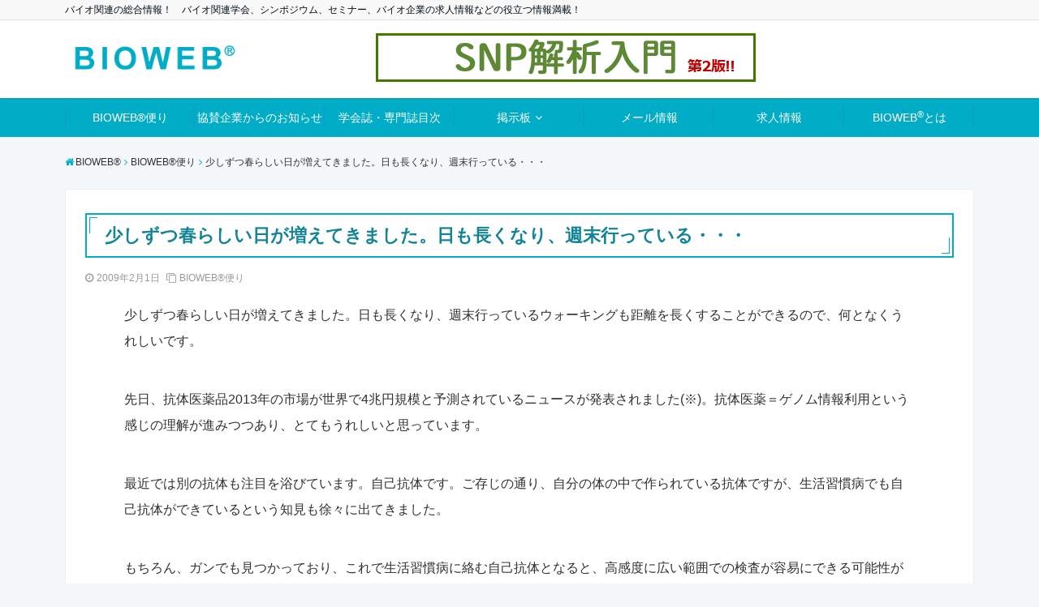

--- FILE ---
content_type: text/html; charset=UTF-8
request_url: https://www.bioweb.ne.jp/btidingback/8196.html
body_size: 48868
content:
<!DOCTYPE html>
<html lang="ja" dir="ltr">
<head prefix="og: http://ogp.me/ns# fb: http://ogp.me/ns/fb# website: http://ogp.me/ns/website#">
<meta charset="UTF-8">
<meta name="keywords" content="BIOWEB®便り" >
<meta name="description" content="少しずつ春らしい日が増えてきました。日も長くなり、週末行っているウォーキングも距離を長くすることができるので、何となくうれしいです。先日、抗体医薬品2013年の市場が世界で4兆円規模と予測されているニュースが発表されました(※)。抗体医">
<meta name="viewport" content="width=device-width,initial-scale=1.0">
<!--twitter card-->
<meta name="twitter:card" content="summary">
<meta name="twitter:site" content="@bioweb_japan">
<meta name="twitter:title" content="少しずつ春らしい日が増えてきました。日も長くなり、週末行っている・・・">
<meta name="twitter:description" content="少しずつ春らしい日が増えてきました。日も長くなり、週末行っているウォーキングも距離を長くすることができるので、何となくうれしいです。先日、抗体医薬品2013年の市場が世界で4兆円規模と予測されているニュースが発表されました(※)。抗体医" />
<meta name="twitter:image" content="https://www.bioweb.ne.jp/wp-content/uploads/2022/05/favicon.png">
<!--end twitter card-->
<title>少しずつ春らしい日が増えてきました。日も長くなり、週末行っている・・・ &#8211; BIOWEB®</title>
<meta name='robots' content='max-image-preview:large' />
<link rel='dns-prefetch' href='//www.google.com' />
<link rel='dns-prefetch' href='//ajax.googleapis.com' />
<link rel='dns-prefetch' href='//maxcdn.bootstrapcdn.com' />
<link rel="alternate" type="application/rss+xml" title="BIOWEB® &raquo; フィード" href="https://www.bioweb.ne.jp/feed" />
<link rel="alternate" type="application/rss+xml" title="BIOWEB® &raquo; コメントフィード" href="https://www.bioweb.ne.jp/comments/feed" />
<link rel="alternate" title="oEmbed (JSON)" type="application/json+oembed" href="https://www.bioweb.ne.jp/wp-json/oembed/1.0/embed?url=https%3A%2F%2Fwww.bioweb.ne.jp%2Fbtidingback%2F8196.html" />
<link rel="alternate" title="oEmbed (XML)" type="text/xml+oembed" href="https://www.bioweb.ne.jp/wp-json/oembed/1.0/embed?url=https%3A%2F%2Fwww.bioweb.ne.jp%2Fbtidingback%2F8196.html&#038;format=xml" />
<style id='wp-img-auto-sizes-contain-inline-css'>
img:is([sizes=auto i],[sizes^="auto," i]){contain-intrinsic-size:3000px 1500px}
/*# sourceURL=wp-img-auto-sizes-contain-inline-css */
</style>
<style id='wp-block-library-inline-css'>
:root{--wp-block-synced-color:#7a00df;--wp-block-synced-color--rgb:122,0,223;--wp-bound-block-color:var(--wp-block-synced-color);--wp-editor-canvas-background:#ddd;--wp-admin-theme-color:#007cba;--wp-admin-theme-color--rgb:0,124,186;--wp-admin-theme-color-darker-10:#006ba1;--wp-admin-theme-color-darker-10--rgb:0,107,160.5;--wp-admin-theme-color-darker-20:#005a87;--wp-admin-theme-color-darker-20--rgb:0,90,135;--wp-admin-border-width-focus:2px}@media (min-resolution:192dpi){:root{--wp-admin-border-width-focus:1.5px}}.wp-element-button{cursor:pointer}:root .has-very-light-gray-background-color{background-color:#eee}:root .has-very-dark-gray-background-color{background-color:#313131}:root .has-very-light-gray-color{color:#eee}:root .has-very-dark-gray-color{color:#313131}:root .has-vivid-green-cyan-to-vivid-cyan-blue-gradient-background{background:linear-gradient(135deg,#00d084,#0693e3)}:root .has-purple-crush-gradient-background{background:linear-gradient(135deg,#34e2e4,#4721fb 50%,#ab1dfe)}:root .has-hazy-dawn-gradient-background{background:linear-gradient(135deg,#faaca8,#dad0ec)}:root .has-subdued-olive-gradient-background{background:linear-gradient(135deg,#fafae1,#67a671)}:root .has-atomic-cream-gradient-background{background:linear-gradient(135deg,#fdd79a,#004a59)}:root .has-nightshade-gradient-background{background:linear-gradient(135deg,#330968,#31cdcf)}:root .has-midnight-gradient-background{background:linear-gradient(135deg,#020381,#2874fc)}:root{--wp--preset--font-size--normal:16px;--wp--preset--font-size--huge:42px}.has-regular-font-size{font-size:1em}.has-larger-font-size{font-size:2.625em}.has-normal-font-size{font-size:var(--wp--preset--font-size--normal)}.has-huge-font-size{font-size:var(--wp--preset--font-size--huge)}.has-text-align-center{text-align:center}.has-text-align-left{text-align:left}.has-text-align-right{text-align:right}.has-fit-text{white-space:nowrap!important}#end-resizable-editor-section{display:none}.aligncenter{clear:both}.items-justified-left{justify-content:flex-start}.items-justified-center{justify-content:center}.items-justified-right{justify-content:flex-end}.items-justified-space-between{justify-content:space-between}.screen-reader-text{border:0;clip-path:inset(50%);height:1px;margin:-1px;overflow:hidden;padding:0;position:absolute;width:1px;word-wrap:normal!important}.screen-reader-text:focus{background-color:#ddd;clip-path:none;color:#444;display:block;font-size:1em;height:auto;left:5px;line-height:normal;padding:15px 23px 14px;text-decoration:none;top:5px;width:auto;z-index:100000}html :where(.has-border-color){border-style:solid}html :where([style*=border-top-color]){border-top-style:solid}html :where([style*=border-right-color]){border-right-style:solid}html :where([style*=border-bottom-color]){border-bottom-style:solid}html :where([style*=border-left-color]){border-left-style:solid}html :where([style*=border-width]){border-style:solid}html :where([style*=border-top-width]){border-top-style:solid}html :where([style*=border-right-width]){border-right-style:solid}html :where([style*=border-bottom-width]){border-bottom-style:solid}html :where([style*=border-left-width]){border-left-style:solid}html :where(img[class*=wp-image-]){height:auto;max-width:100%}:where(figure){margin:0 0 1em}html :where(.is-position-sticky){--wp-admin--admin-bar--position-offset:var(--wp-admin--admin-bar--height,0px)}@media screen and (max-width:600px){html :where(.is-position-sticky){--wp-admin--admin-bar--position-offset:0px}}

/*# sourceURL=wp-block-library-inline-css */
</style><style id='global-styles-inline-css'>
:root{--wp--preset--aspect-ratio--square: 1;--wp--preset--aspect-ratio--4-3: 4/3;--wp--preset--aspect-ratio--3-4: 3/4;--wp--preset--aspect-ratio--3-2: 3/2;--wp--preset--aspect-ratio--2-3: 2/3;--wp--preset--aspect-ratio--16-9: 16/9;--wp--preset--aspect-ratio--9-16: 9/16;--wp--preset--color--black: #000000;--wp--preset--color--cyan-bluish-gray: #abb8c3;--wp--preset--color--white: #ffffff;--wp--preset--color--pale-pink: #f78da7;--wp--preset--color--vivid-red: #cf2e2e;--wp--preset--color--luminous-vivid-orange: #ff6900;--wp--preset--color--luminous-vivid-amber: #fcb900;--wp--preset--color--light-green-cyan: #7bdcb5;--wp--preset--color--vivid-green-cyan: #00d084;--wp--preset--color--pale-cyan-blue: #8ed1fc;--wp--preset--color--vivid-cyan-blue: #0693e3;--wp--preset--color--vivid-purple: #9b51e0;--wp--preset--gradient--vivid-cyan-blue-to-vivid-purple: linear-gradient(135deg,rgb(6,147,227) 0%,rgb(155,81,224) 100%);--wp--preset--gradient--light-green-cyan-to-vivid-green-cyan: linear-gradient(135deg,rgb(122,220,180) 0%,rgb(0,208,130) 100%);--wp--preset--gradient--luminous-vivid-amber-to-luminous-vivid-orange: linear-gradient(135deg,rgb(252,185,0) 0%,rgb(255,105,0) 100%);--wp--preset--gradient--luminous-vivid-orange-to-vivid-red: linear-gradient(135deg,rgb(255,105,0) 0%,rgb(207,46,46) 100%);--wp--preset--gradient--very-light-gray-to-cyan-bluish-gray: linear-gradient(135deg,rgb(238,238,238) 0%,rgb(169,184,195) 100%);--wp--preset--gradient--cool-to-warm-spectrum: linear-gradient(135deg,rgb(74,234,220) 0%,rgb(151,120,209) 20%,rgb(207,42,186) 40%,rgb(238,44,130) 60%,rgb(251,105,98) 80%,rgb(254,248,76) 100%);--wp--preset--gradient--blush-light-purple: linear-gradient(135deg,rgb(255,206,236) 0%,rgb(152,150,240) 100%);--wp--preset--gradient--blush-bordeaux: linear-gradient(135deg,rgb(254,205,165) 0%,rgb(254,45,45) 50%,rgb(107,0,62) 100%);--wp--preset--gradient--luminous-dusk: linear-gradient(135deg,rgb(255,203,112) 0%,rgb(199,81,192) 50%,rgb(65,88,208) 100%);--wp--preset--gradient--pale-ocean: linear-gradient(135deg,rgb(255,245,203) 0%,rgb(182,227,212) 50%,rgb(51,167,181) 100%);--wp--preset--gradient--electric-grass: linear-gradient(135deg,rgb(202,248,128) 0%,rgb(113,206,126) 100%);--wp--preset--gradient--midnight: linear-gradient(135deg,rgb(2,3,129) 0%,rgb(40,116,252) 100%);--wp--preset--font-size--small: 13px;--wp--preset--font-size--medium: 20px;--wp--preset--font-size--large: 36px;--wp--preset--font-size--x-large: 42px;--wp--preset--spacing--20: 0.44rem;--wp--preset--spacing--30: 0.67rem;--wp--preset--spacing--40: 1rem;--wp--preset--spacing--50: 1.5rem;--wp--preset--spacing--60: 2.25rem;--wp--preset--spacing--70: 3.38rem;--wp--preset--spacing--80: 5.06rem;--wp--preset--shadow--natural: 6px 6px 9px rgba(0, 0, 0, 0.2);--wp--preset--shadow--deep: 12px 12px 50px rgba(0, 0, 0, 0.4);--wp--preset--shadow--sharp: 6px 6px 0px rgba(0, 0, 0, 0.2);--wp--preset--shadow--outlined: 6px 6px 0px -3px rgb(255, 255, 255), 6px 6px rgb(0, 0, 0);--wp--preset--shadow--crisp: 6px 6px 0px rgb(0, 0, 0);}:where(.is-layout-flex){gap: 0.5em;}:where(.is-layout-grid){gap: 0.5em;}body .is-layout-flex{display: flex;}.is-layout-flex{flex-wrap: wrap;align-items: center;}.is-layout-flex > :is(*, div){margin: 0;}body .is-layout-grid{display: grid;}.is-layout-grid > :is(*, div){margin: 0;}:where(.wp-block-columns.is-layout-flex){gap: 2em;}:where(.wp-block-columns.is-layout-grid){gap: 2em;}:where(.wp-block-post-template.is-layout-flex){gap: 1.25em;}:where(.wp-block-post-template.is-layout-grid){gap: 1.25em;}.has-black-color{color: var(--wp--preset--color--black) !important;}.has-cyan-bluish-gray-color{color: var(--wp--preset--color--cyan-bluish-gray) !important;}.has-white-color{color: var(--wp--preset--color--white) !important;}.has-pale-pink-color{color: var(--wp--preset--color--pale-pink) !important;}.has-vivid-red-color{color: var(--wp--preset--color--vivid-red) !important;}.has-luminous-vivid-orange-color{color: var(--wp--preset--color--luminous-vivid-orange) !important;}.has-luminous-vivid-amber-color{color: var(--wp--preset--color--luminous-vivid-amber) !important;}.has-light-green-cyan-color{color: var(--wp--preset--color--light-green-cyan) !important;}.has-vivid-green-cyan-color{color: var(--wp--preset--color--vivid-green-cyan) !important;}.has-pale-cyan-blue-color{color: var(--wp--preset--color--pale-cyan-blue) !important;}.has-vivid-cyan-blue-color{color: var(--wp--preset--color--vivid-cyan-blue) !important;}.has-vivid-purple-color{color: var(--wp--preset--color--vivid-purple) !important;}.has-black-background-color{background-color: var(--wp--preset--color--black) !important;}.has-cyan-bluish-gray-background-color{background-color: var(--wp--preset--color--cyan-bluish-gray) !important;}.has-white-background-color{background-color: var(--wp--preset--color--white) !important;}.has-pale-pink-background-color{background-color: var(--wp--preset--color--pale-pink) !important;}.has-vivid-red-background-color{background-color: var(--wp--preset--color--vivid-red) !important;}.has-luminous-vivid-orange-background-color{background-color: var(--wp--preset--color--luminous-vivid-orange) !important;}.has-luminous-vivid-amber-background-color{background-color: var(--wp--preset--color--luminous-vivid-amber) !important;}.has-light-green-cyan-background-color{background-color: var(--wp--preset--color--light-green-cyan) !important;}.has-vivid-green-cyan-background-color{background-color: var(--wp--preset--color--vivid-green-cyan) !important;}.has-pale-cyan-blue-background-color{background-color: var(--wp--preset--color--pale-cyan-blue) !important;}.has-vivid-cyan-blue-background-color{background-color: var(--wp--preset--color--vivid-cyan-blue) !important;}.has-vivid-purple-background-color{background-color: var(--wp--preset--color--vivid-purple) !important;}.has-black-border-color{border-color: var(--wp--preset--color--black) !important;}.has-cyan-bluish-gray-border-color{border-color: var(--wp--preset--color--cyan-bluish-gray) !important;}.has-white-border-color{border-color: var(--wp--preset--color--white) !important;}.has-pale-pink-border-color{border-color: var(--wp--preset--color--pale-pink) !important;}.has-vivid-red-border-color{border-color: var(--wp--preset--color--vivid-red) !important;}.has-luminous-vivid-orange-border-color{border-color: var(--wp--preset--color--luminous-vivid-orange) !important;}.has-luminous-vivid-amber-border-color{border-color: var(--wp--preset--color--luminous-vivid-amber) !important;}.has-light-green-cyan-border-color{border-color: var(--wp--preset--color--light-green-cyan) !important;}.has-vivid-green-cyan-border-color{border-color: var(--wp--preset--color--vivid-green-cyan) !important;}.has-pale-cyan-blue-border-color{border-color: var(--wp--preset--color--pale-cyan-blue) !important;}.has-vivid-cyan-blue-border-color{border-color: var(--wp--preset--color--vivid-cyan-blue) !important;}.has-vivid-purple-border-color{border-color: var(--wp--preset--color--vivid-purple) !important;}.has-vivid-cyan-blue-to-vivid-purple-gradient-background{background: var(--wp--preset--gradient--vivid-cyan-blue-to-vivid-purple) !important;}.has-light-green-cyan-to-vivid-green-cyan-gradient-background{background: var(--wp--preset--gradient--light-green-cyan-to-vivid-green-cyan) !important;}.has-luminous-vivid-amber-to-luminous-vivid-orange-gradient-background{background: var(--wp--preset--gradient--luminous-vivid-amber-to-luminous-vivid-orange) !important;}.has-luminous-vivid-orange-to-vivid-red-gradient-background{background: var(--wp--preset--gradient--luminous-vivid-orange-to-vivid-red) !important;}.has-very-light-gray-to-cyan-bluish-gray-gradient-background{background: var(--wp--preset--gradient--very-light-gray-to-cyan-bluish-gray) !important;}.has-cool-to-warm-spectrum-gradient-background{background: var(--wp--preset--gradient--cool-to-warm-spectrum) !important;}.has-blush-light-purple-gradient-background{background: var(--wp--preset--gradient--blush-light-purple) !important;}.has-blush-bordeaux-gradient-background{background: var(--wp--preset--gradient--blush-bordeaux) !important;}.has-luminous-dusk-gradient-background{background: var(--wp--preset--gradient--luminous-dusk) !important;}.has-pale-ocean-gradient-background{background: var(--wp--preset--gradient--pale-ocean) !important;}.has-electric-grass-gradient-background{background: var(--wp--preset--gradient--electric-grass) !important;}.has-midnight-gradient-background{background: var(--wp--preset--gradient--midnight) !important;}.has-small-font-size{font-size: var(--wp--preset--font-size--small) !important;}.has-medium-font-size{font-size: var(--wp--preset--font-size--medium) !important;}.has-large-font-size{font-size: var(--wp--preset--font-size--large) !important;}.has-x-large-font-size{font-size: var(--wp--preset--font-size--x-large) !important;}
/*# sourceURL=global-styles-inline-css */
</style>

<style id='classic-theme-styles-inline-css'>
/*! This file is auto-generated */
.wp-block-button__link{color:#fff;background-color:#32373c;border-radius:9999px;box-shadow:none;text-decoration:none;padding:calc(.667em + 2px) calc(1.333em + 2px);font-size:1.125em}.wp-block-file__button{background:#32373c;color:#fff;text-decoration:none}
/*# sourceURL=/wp-includes/css/classic-themes.min.css */
</style>
<link rel='stylesheet' id='parent-style-css' href='https://www.bioweb.ne.jp/wp-content/themes/emanon-free/style.css?ver=6.9' media='all' />
<link rel='stylesheet' id='emanon-style-css' href='https://www.bioweb.ne.jp/wp-content/themes/emanon-free-child/style.css?ver=6.9' media='all' />
<link rel='stylesheet' id='animate-css' href='https://www.bioweb.ne.jp/wp-content/themes/emanon-free/lib/css/animate.min.css?ver=6.9' media='all' />
<link rel='stylesheet' id='font-awesome-css' href='https://maxcdn.bootstrapcdn.com/font-awesome/latest/css/font-awesome.min.css?ver=6.9' media='all' />
<script src="https://ajax.googleapis.com/ajax/libs/jquery/2.1.3/jquery.min.js?ver=6.9" id="jquery-js"></script>
<link rel="https://api.w.org/" href="https://www.bioweb.ne.jp/wp-json/" /><link rel="alternate" title="JSON" type="application/json" href="https://www.bioweb.ne.jp/wp-json/wp/v2/posts/8196" /><link rel="EditURI" type="application/rsd+xml" title="RSD" href="https://www.bioweb.ne.jp/xmlrpc.php?rsd" />
<link rel="canonical" href="https://www.bioweb.ne.jp/btidingback/8196.html" />
<link rel='shortlink' href='https://www.bioweb.ne.jp/?p=8196' />
        <style>

        </style>
        <style>
/*---main color--*/
#gnav,.global-nav li ul li,.mb-scroll-nav{background-color:#00acc6;}
.fa,.required{color:#00acc6;}
#wp-calendar a{color:#00acc6;font-weight: bold;}
.cat-name, .sticky .cat-name{background-color:#00acc6;}
.pagination a:hover,.pagination .current{background-color:#00acc6;border:solid 1px #00acc6;}
.side-widget-title span,.entry-header span,.archive-title h1 > span{border-bottom:solid 1px #00acc6;}
.wpp-list li:before{background-color:#00acc6;}
/*--link color--*/
#gnav .global-nav .current-menu-item > a,#gnav .global-nav .current-menu-item > a .fa,#modal-global-nav-container .current-menu-item a,#modal-global-nav-container .sub-menu .current-menu-item a,.side-widget .current-menu-item a,.mb-scroll-nav-inner .current-menu-item a,.entry-title a:active,.pagination a,.post-nav .fa{color:#3967f8;}
.global-nav-default > li:first-child:before, .global-nav-default > li:after{background-color:#3967f8;}
.modal-menu .modal-gloval-icon-bar{background-color:#3967f8;}
.article-body a{color:#3967f8;}
.next-page span{background-color:#79fcef;color:#fff;}
.next-page a span {background-color:#fff;color:#3967f8;}
.comment-page-link .page-numbers{background-color:#fff;color:#3967f8;}
.comment-page-link .current{background-color:#79fcef;color:#fff;}
.side-widget li a:after{color:#3967f8;}
/*--link hover--*/
a:hover, .header-site-name a:hover, .global-nav a:hover, .side-widget a:hover, .side-widget li a:hover:before, .header-follow-btn a:hover .fa, #wp-calendar a:hover, .entry-title a:hover, .footer-follow-btn a:hover .fa{color:#79fcef;}
.scroll-nav-inner li:after{background-color:#79fcef;}
.featured-title h2:hover{color:#79fcef;}
.next-page a span:hover{background-color:#79fcef;color:#fff;}
.comment-page-link .page-numbers:hover{background-color:#79fcef;color:#fff;}
.tagcloud a:hover{border:solid 1px #79fcef;color:#79fcef;}
blockquote a:hover, .box-default a:hover, .box-info a:hover{color:#79fcef;}
#modal-global-nav-container .global-nav-default li a:hover{color:#79fcef;}
.side-widget li a:hover:after{color:#79fcef;}
.widget-contact a:hover .fa{color:#79fcef;}
#sidebar-cta {border:solid 4px #79fcef;}
/*--btn color--*/
.btn-more{background-color:#305097;border:solid 1px #305097;}
.btn a{background-color:#305097;color:#fff;}
.btn a:hover{color:#fff;}
.btn-border{display:block;padding:8px 16px;border:solid 1px #305097;}
.btn-border .fa{color:#305097;}
input[type=submit]{background-color:#305097;color:#fff;}
blockquote a, .box-default a, .box-info a{color:#305097;}
/*--header-*/
.header,.header-logo,.header-widget{height:96px;}
.header, .header-col-line #gnav{background-color:#fff;}
.header-site-name{line-height:96px;}
.header-site-name a{color:#000c15;}
.header-col-line {height:80px;}
.header-col-line .header-site-name{line-height: 80px;}
/*--h2-*/
.article-body h2:not(.is-style-none):not([class*="wp-block-"]){border-left:solid 4px #00acc6;}
/*--h3-*/
.article-body h3:not(.is-style-none):not([class*="wp-block-"]):not(.block-pr-box-heading):not(.block-cta-heading):not(.block-pricing-table-heading):not(.block-member-name):not(.showcase-box-heading){border-bottom:solid 2px #00acc6;}
/* gutenberg File */
.wp-block-file .wp-block-file__button{display:inline-block;padding:8px 32px!important;border-radius:4px!important;line-height:1.5!important;border-bottom:solid 3px rgba(0,0,0,0.2)!important;background-color:#9b8d77!important;color:#fff!important;font-size:16px!important}
/* gutenberg button */
.wp-block-button a{text-decoration:none;}
/* gutenberg Media & Text */
.wp-block-media-text p{	line-height:1;margin-bottom:16px;}
/* gutenberg pullquote */
.wp-block-pullquote blockquote{margin:0!important;border:none!important;quotes:none!important;background-color:inherit!important;}
.wp-block-pullquote{border-top:3px solid #e2e5e8;border-bottom:3px solid #e2e5e8;color:#303030;}
.top-bar{background-color:#f8f8f8;}
.top-bar h1,.top-bar p{color:#000c15;}
.header-logo img, .modal-header-logo img{max-height:40px;width:auto;}
@media screen and ( min-width: 768px ) {
.header-logo img{max-height:50px;width:auto;}
}
.global-nav-line li a {color:#000c15;}
.scroll-nav .header-logo img{max-height:40px;}
/*--modal menu--*/
.modal-gloval-btn{position:absolute;top:50%;right:8px;-webkit-transform:translateY(-50%);transform:translateY(-50%);z-index:999;}
.modal-menu .modal-gloval-icon{float:left;margin-bottom:6px;}
.modal-menu .slicknav_no-text{margin:0;}
.modal-menu .modal-gloval-icon-bar{display:block;width:32px;height:3px;border-radius:4px;-webkit-transition:all 0.2s;transition:all 0.2s;}
.modal-gloval-btn .modal-gloval-icon-bar + .modal-gloval-icon-bar{margin-top:6px;}
.modal-menu .modal-menutxt{display:block;text-align:center;font-size:12px;font-size:1.2rem;color:#000c15;}
/*--featured section--*/
.featured{position:relative;overflow:hidden;background-color:#e8edf8;}
.featured:before{position:absolute;content:"";top:0;right:0;bottom:0;left:0;background-image:url(https://bioweb.sakura.ne.jp/wp-content/uploads/2022/04/bioweb-header-img.jpg);background-position:center;background-size:cover;background-repeat:no-repeat;opacity:1;-webkit-filter:blur(4px);filter: blur(4px);-webkit-transform: translate(0);transform: translate(0);}
/*--slick slider for front page & LP--*/
.slick-slider{-moz-box-sizing:border-box;box-sizing:border-box;-webkit-user-select:none;-moz-user-select:none;-ms-user-select:none;user-select:none;-webkit-touch-callout:none;-khtml-user-select:none;-ms-touch-action:pan-y;touch-action:pan-y;-webkit-tap-highlight-color:rgba(0,0,0,0)}
.slick-list,.slick-slider{display:block;position:relative}
.slick-list{overflow:hidden;margin:0;padding:0}
.slick-list:focus{outline:0}
.slick-list.dragging{cursor:pointer;cursor:hand}
.slick-slider .slick-list,.slick-slider .slick-track{-webkit-transform:translate3d(0,0,0);-moz-transform:translate3d(0,0,0);-ms-transform:translate3d(0,0,0);-o-transform:translate3d(0,0,0);transform:translate3d(0,0,0)}
.slick-track{display:block;position:relative;top:0;left:0;margin:40px 0}
.slick-track:after,.slick-track:before{display:table;content:''}
.slick-track:after{clear:both}.slick-loading .slick-track{visibility:hidden}
.slick-slide{display:none;float:left;height:100%;min-height:1px}[dir='rtl']
.slick-slide{float:right}
.slick-slide.slick-loading img{display:none}
.slick-slide.dragging img{pointer-events:none}
.slick-initialized .slick-slide{display:block}
.slick-loading .slick-slide{visibility:hidden}
.slick-vertical .slick-slide{display:block;height:auto;border:solid 1px transparent}
.slick-arrow.slick-hidden{display:none}
.slick-next:before,.slick-prev:before{content:""}
.slick-next{display:block;position:absolute;top:50%;right:-11px;padding:0;width:16px;height:16px;border-color:#3967f8;border-style:solid;border-width:2px 2px 0 0;background-color:transparent;cursor:pointer;text-indent:-9999px;-webkit-transform:rotate(45deg);-moz-transform:rotate(45deg);-ms-transform:rotate(45deg);-o-transform:rotate(45deg);transform:rotate(45deg)}
.slick-prev{display:block;position:absolute;top:50%;left:-11px;padding:0;width:16px;height:16px;border-color:#3967f8;border-style:solid;border-width:2px 2px 0 0;background-color:transparent;cursor:pointer;text-indent:-9999px;-webkit-transform:rotate(-135deg);-moz-transform:rotate(-135deg);-ms-transform:rotate(-135deg);-o-transform:rotate(-135deg);transform:rotate(-135deg)}
@media screen and ( min-width: 768px ) {
.slick-next{right:-16px;}
.slick-prev{left:-16px;}
}
/*--read more--*/
.archive-header{padding:8px 16px 64px 16px;}
.read-more{position:absolute;right: 0;bottom:24px;left:0;text-align:center;}
.read-more .fa{margin:0 0 0 4px;}
.featured-date .read-more,.home .big-column .read-more,.archive .ar-big-column .read-more{position:absolute;right:0;bottom:32px;left:0;}
.home .big-column .btn-mid,.archive .ar-big-column .btn-mid{width: 80%;}
@media screen and ( min-width: 768px ) {
.archive-header {padding:8px 16px 72px 16px;}
.home .one-column .read-more,.archive .ar-one-column .read-more,.search .ar-one-column .read-more{position:absolute;right:16px;bottom:20px;left:auto;}
.blog .one-column .read-more,.archive .ar-one-column .read-more,.search .ar-one-column .read-more{position:absolute;right:16px;bottom:20px;left:auto;}
.home .big-column .btn-mid,.archive .ar-big-column .btn-mid,.search .ar-big-column .btn-mid{width:20%;}
.blog .big-column .btn-mid,.archive .ar-big-column .btn-mid,.search .ar-big-column .btn-mid{width:20%;}
.home .one-column .read-more .btn-border,.archive .ar-one-column .read-more .btn-border,.search .ar-one-column .read-more .btn-border{display:inline;}
.blog .one-column .read-more .btn-border,.archive .ar-one-column .read-more .btn-border,.search .ar-one-column .read-more .btn-border{display:inline;}
}
/*--remodal's necessary styles--*/
html.remodal-is-locked{overflow:hidden;-ms-touch-action:none;touch-action:none}
.remodal,[data-remodal-id]{display:none}
.remodal-overlay{position:fixed;z-index:9998;top:-5000px;right:-5000px;bottom:-5000px;left:-5000px;display:none}
.remodal-wrapper{position:fixed;z-index:9999;top:0;right:0;bottom:0;left:0;display:none;overflow:auto;text-align:center;-webkit-overflow-scrolling:touch}
.remodal-wrapper:after{display:inline-block;height:100%;margin-left:-0.05em;content:""}
.remodal-overlay,.remodal-wrapper{-webkit-backface-visibility:hidden;backface-visibility:hidden}
.remodal{position:relative;outline:0;-webkit-text-size-adjust:100%;-ms-text-size-adjust:100%;text-size-adjust:100%}
.remodal-is-initialized{display:inline-block}
/*--remodal's default mobile first theme--*/
.remodal-bg.remodal-is-opened,.remodal-bg.remodal-is-opening{-webkit-filter:blur(3px);filter:blur(3px)}.remodal-overlay{background:rgba(43,46,56,.9)}
.remodal-overlay.remodal-is-closing,.remodal-overlay.remodal-is-opening{-webkit-animation-duration:0.3s;animation-duration:0.3s;-webkit-animation-fill-mode:forwards;animation-fill-mode:forwards}
.remodal-overlay.remodal-is-opening{-webkit-animation-name:c;animation-name:c}
.remodal-overlay.remodal-is-closing{-webkit-animation-name:d;animation-name:d}
.remodal-wrapper{padding:16px}
.remodal{box-sizing:border-box;width:100%;-webkit-transform:translate3d(0,0,0);transform:translate3d(0,0,0);color:#2b2e38;background:#fff;}
.remodal.remodal-is-closing,.remodal.remodal-is-opening{-webkit-animation-duration:0.3s;animation-duration:0.3s;-webkit-animation-fill-mode:forwards;animation-fill-mode:forwards}
.remodal.remodal-is-opening{-webkit-animation-name:a;animation-name:a}
.remodal.remodal-is-closing{-webkit-animation-name:b;animation-name:b}
.remodal,.remodal-wrapper:after{vertical-align:middle}
.remodal-close{position:absolute;top:-32px;right:0;display:block;overflow:visible;width:32px;height:32px;margin:0;padding:0;cursor:pointer;-webkit-transition:color 0.2s;transition:color 0.2s;text-decoration:none;color:#fff;border:0;outline:0;background:;}
.modal-global-nav-close{position:absolute;top:0;right:0;display:block;overflow:visible;width:32px;height:32px;margin:0;padding:0;cursor:pointer;-webkit-transition:color 0.2s;transition:color 0.2s;text-decoration:none;color:#fff;border:0;outline:0;background:#3967f8;}
.remodal-close:focus,.remodal-close:hover{color:#2b2e38}
.remodal-close:before{font-family:Arial,Helvetica CY,Nimbus Sans L,sans-serif!important;font-size:32px;line-height:32px;position:absolute;top:0;left:0;display:block;width:32px;content:"\00d7";text-align:center;}
.remodal-cancel,.remodal-confirm{font:inherit;display:inline-block;overflow:visible;min-width:110px;margin:0;padding:9pt 0;cursor:pointer;-webkit-transition:background 0.2s;transition:background 0.2s;text-align:center;vertical-align:middle;text-decoration:none;border:0;outline:0}
.remodal-confirm{color:#fff;background:#81c784}
.remodal-confirm:focus,.remodal-confirm:hover{background:#66bb6a}
.remodal-cancel{color:#fff;background:#e57373}
.remodal-cancel:focus,.remodal-cancel:hover{background:#ef5350}
.remodal-cancel::-moz-focus-inner,.remodal-close::-moz-focus-inner,.remodal-confirm::-moz-focus-inner{padding:0;border:0}
@-webkit-keyframes a{0%{-webkit-transform:scale(1.05);transform:scale(1.05);opacity:0}to{-webkit-transform:none;transform:none;opacity:1}}
@keyframes a{0%{-webkit-transform:scale(1.05);transform:scale(1.05);opacity:0}to{-webkit-transform:none;transform:none;opacity:1}}
@-webkit-keyframes b{0%{-webkit-transform:scale(1);transform:scale(1);opacity:1}to{-webkit-transform:scale(0.95);transform:scale(0.95);opacity:0}}
@keyframes b{0%{-webkit-transform:scale(1);transform:scale(1);opacity:1}to{-webkit-transform:scale(0.95);transform:scale(0.95);opacity:0}}
@-webkit-keyframes c{0%{opacity:0}to{opacity:1}}
@keyframes c{0%{opacity:0}to{opacity:1}}
@-webkit-keyframes d{0%{opacity:1}to{opacity:0}}
@keyframes d{0%{opacity:1}to{opacity:0}}
@media only screen and (min-width:641px){.remodal{max-width:700px}}.lt-ie9 .remodal-overlay{background:#2b2e38}.lt-ie9 .remodal{width:700px}
/*--footer--*/
.footer{color:#b5b5b5;background-color:#232323;}
.footer a,.footer .fa{color:#b5b5b5;}
.footer a:hover{color:#fff;}
.footer a:hover .fa{color:#fff;}
.footer-nav li{border-right:solid 1px #b5b5b5;}
.footer-widget-box h2,.footer-widget-box h3,.footer-widget-box h4,.footer-widget-box h5,.footer-widget-box h6{color:#b5b5b5;}
.footer-widget-box h3{border-bottom:solid 1px #b5b5b5;}
.footer-widget-box a:hover .fa#fff;}
.footer-widget-box #wp-calendar caption{border:solid 1px #b5b5b5;border-bottom: none;}
.footer-widget-box #wp-calendar th{border:solid 1px #b5b5b5;}
.footer-widget-box #wp-calendar td{border:solid 1px #b5b5b5;}
.footer-widget-box #wp-calendar a:hover{color:#fff;}
.footer-widget-box .tagcloud a{border:solid 1px #b5b5b5;}
.footer-widget-box .tagcloud a:hover{border:solid 1px #fff;}
.footer-widget-box .wpp-list .wpp-excerpt, .footer-widget-box .wpp-list .post-stats, .footer-widget-box .wpp-list .post-stats a{color:#b5b5b5;}
.footer-widget-box .wpp-list a:hover{color:#fff;}
.footer-widget-box select{border:solid  1px #b5b5b5;color:#b5b5b5;}
.footer-widget-box .widget-contact a:hover .fa{color:#fff;}
@media screen and ( min-width: 768px ) {.footer a:hover .fa{color:#b5b5b5;}}
/*--page custom css--*/
</style>
<script type="application/ld+json">{
				"@context" : "http://schema.org",
				"@type" : "Article",
				"headline" : "少しずつ春らしい日が増えてきました。日も長くなり、週末行っている・・・",
				"datePublished" : "2009-2-1",
				"dateModified" : "2009-2-1",
				"articleSection" : "BIOWEB®便り",
				"mainEntityOfPage" : "https://www.bioweb.ne.jp/btidingback/8196.html",
				"author" : {
						 "@type" : "Person",
						 "name" : "dynacom"
						 },
				"image" : {
						 "@type" : "ImageObject",
						 "url" : "",
						 "width" : "",
						 "height" : ""
						 },
				"publisher" : {
						 "@type" : "Organization",
						 "name" : "BIOWEB®",
						 "logo" : {
									"@type" : "ImageObject",
									"url" : "https://www.bioweb.ne.jp/wp-content/uploads/2022/04/title.png",
									"width" : "245",
									"height" : "50"
									}
						 }
				}</script>
<style type="text/css">.inv-recaptcha-holder{
margin-bottom:10px;
}</style><link rel="icon" href="https://www.bioweb.ne.jp/wp-content/uploads/2022/05/cropped-favicon-32x32.png" sizes="32x32" />
<link rel="icon" href="https://www.bioweb.ne.jp/wp-content/uploads/2022/05/cropped-favicon-192x192.png" sizes="192x192" />
<link rel="apple-touch-icon" href="https://www.bioweb.ne.jp/wp-content/uploads/2022/05/cropped-favicon-180x180.png" />
<meta name="msapplication-TileImage" content="https://www.bioweb.ne.jp/wp-content/uploads/2022/05/cropped-favicon-270x270.png" />
		<style id="wp-custom-css">
			#gnav .global-nav .current-menu-item > a,
#gnav .global-nav .current-menu-item > a .fa, 
#modal-global-nav-container .current-menu-item a, 
#modal-global-nav-container .sub-menu .current-menu-item a {
  color: #79fcef;
}		</style>
		<!--google tag nanager-->
<script>(function(w,d,s,l,i){w[l]=w[l]||[];w[l].push({'gtm.start':
new Date().getTime(),event:'gtm.js'});var f=d.getElementsByTagName(s)[0],
j=d.createElement(s),dl=l!='dataLayer'?'&l='+l:'';j.async=true;j.src=
'https://www.googletagmanager.com/gtm.js?id='+i+dl;f.parentNode.insertBefore(j,f);
})(window,document,'script','dataLayer','GTM-T58P7WJ');</script>
<!--end google tag manager-->
</head>
<body id="top" class="wp-singular post-template-default single single-post postid-8196 single-format-standard wp-theme-emanon-free wp-child-theme-emanon-free-child">
<!--google tag manager (noscript)-->
<noscript><iframe src="https://www.googletagmanager.com/ns.html?id=GTM-T58P7WJ"
height="0" width="0" style="display:none;visibility:hidden"></iframe></noscript>
<!--end google tag manager (noscript)-->
<header id="header-wrapper" class="clearfix" itemscope itemtype="http://schema.org/WPHeader">
	<!--top bar-->
	<div class="top-bar">
		<div class="container">
			<div class="col12">
			<p itemprop="description">バイオ関連の総合情報！　バイオ関連学会、シンポジウム、セミナー、バイオ企業の求人情報などの役立つ情報満載！</p>
			</div>
		</div>
	</div>
	<!--end top bar-->
	<!--header-->
	<div class="header">
		<div class="container">
						<!-- <div class="col12"> -->
			<div class="col4 first">
			<div class="header-logo"><a href="https://www.bioweb.ne.jp/"><img src="https://www.bioweb.ne.jp/wp-content/uploads/2022/04/title.png" alt="BIOWEB®" ></a></div>
			</div>
			<div class="col8" style="padding-top: 16px;">
			<a href="https://www.bioweb.ne.jp/content/bioweb/bioweb.html" target="_blank"><img src="https://www.bioweb.ne.jp/images/NPaFr_snp-kaiseki.png" alt="SNP解析入門" border="0"></a>
			</div>
					</div>
		<!--mobile menu-->
		<div class="modal-menu">
			<a href="#modal-global-nav" data-remodal-target="modal-global-nav" class="modal-gloval-btn">
				<span class="modal-menutxt">Menu</span>
				<span class="modal-gloval-icon">
					<span class="modal-gloval-icon-bar"></span>
					<span class="modal-gloval-icon-bar"></span>
					<span class="modal-gloval-icon-bar"></span>
				</span>
			</a>
		</div>
		<!--global nav-->
<div class="remodal" data-remodal-id="modal-global-nav" data-remodal-options="hashTracking:false">
	<button data-remodal-action="close" class="remodal-close modal-global-nav-close"></button>
	<div id="modal-global-nav-container">
		<div class="modal-header-logo"><a href="https://www.bioweb.ne.jp/"><img src="https://www.bioweb.ne.jp/wp-content/uploads/2022/04/title.png" alt="BIOWEB®" ></a></div>
		<nav>
		<ul id="menu-%e3%83%a1%e3%82%a4%e3%83%b3%e3%83%a1%e3%83%8b%e3%83%a5%e3%83%bc" class="global-nav global-nav-default"><li id="menu-item-8019" class="menu-item menu-item-type-taxonomy menu-item-object-category current-post-ancestor current-menu-parent current-post-parent menu-item-8019"><a href="https://www.bioweb.ne.jp/./btidingback">BIOWEB®便り</a></li>
<li id="menu-item-8012" class="menu-item menu-item-type-taxonomy menu-item-object-category menu-item-8012"><a href="https://www.bioweb.ne.jp/./spboard">協賛企業からのお知らせ</a></li>
<li id="menu-item-8907" class="menu-item menu-item-type-post_type menu-item-object-page menu-item-8907"><a href="https://www.bioweb.ne.jp/content_index">学会誌・専門誌目次</a></li>
<li id="menu-item-8013" class="menu-item menu-item-type-taxonomy menu-item-object-category menu-item-has-children menu-item-8013"><a href="https://www.bioweb.ne.jp/./board">掲示板</a>
<ul class="sub-menu">
	<li id="menu-item-8014" class="menu-item menu-item-type-taxonomy menu-item-object-category menu-item-8014"><a href="https://www.bioweb.ne.jp/./board/bbs-offer">人材募集</a></li>
	<li id="menu-item-8015" class="menu-item menu-item-type-taxonomy menu-item-object-category menu-item-8015"><a href="https://www.bioweb.ne.jp/./board/bbs-seminar">セミナー案内</a></li>
	<li id="menu-item-8016" class="menu-item menu-item-type-taxonomy menu-item-object-category menu-item-8016"><a href="https://www.bioweb.ne.jp/./board/bbs-qa">質問、要望</a></li>
	<li id="menu-item-8017" class="menu-item menu-item-type-taxonomy menu-item-object-category menu-item-8017"><a href="https://www.bioweb.ne.jp/./board/bbs-other">その他</a></li>
</ul>
</li>
<li id="menu-item-8018" class="menu-item menu-item-type-taxonomy menu-item-object-category menu-item-8018"><a href="https://www.bioweb.ne.jp/./letter">メール情報</a></li>
<li id="menu-item-8020" class="menu-item menu-item-type-post_type menu-item-object-page menu-item-8020"><a href="https://www.bioweb.ne.jp/wanted">求人情報</a></li>
<li id="menu-item-7995" class="menu-item menu-item-type-post_type menu-item-object-page menu-item-7995"><a href="https://www.bioweb.ne.jp/about">BIOWEB<sup>®</sup>とは</a></li>
</ul>		</nav>
			</div>
</div>
<!--end global nav-->		<!--end mobile menu-->
	</div>
	<!--end header-->
</header>
<!--global nav-->
<div id="gnav" class="default-nav">
	<div class="container">
		<div class="col12">
			<nav id="menu">
			<ul id="menu-%e3%83%a1%e3%82%a4%e3%83%b3%e3%83%a1%e3%83%8b%e3%83%a5%e3%83%bc-1" class="global-nav global-nav-default"><li class="menu-item menu-item-type-taxonomy menu-item-object-category current-post-ancestor current-menu-parent current-post-parent menu-item-8019"><a href="https://www.bioweb.ne.jp/./btidingback">BIOWEB®便り</a></li>
<li class="menu-item menu-item-type-taxonomy menu-item-object-category menu-item-8012"><a href="https://www.bioweb.ne.jp/./spboard">協賛企業からのお知らせ</a></li>
<li class="menu-item menu-item-type-post_type menu-item-object-page menu-item-8907"><a href="https://www.bioweb.ne.jp/content_index">学会誌・専門誌目次</a></li>
<li class="menu-item menu-item-type-taxonomy menu-item-object-category menu-item-has-children menu-item-8013"><a href="https://www.bioweb.ne.jp/./board">掲示板</a>
<ul class="sub-menu">
	<li class="menu-item menu-item-type-taxonomy menu-item-object-category menu-item-8014"><a href="https://www.bioweb.ne.jp/./board/bbs-offer">人材募集</a></li>
	<li class="menu-item menu-item-type-taxonomy menu-item-object-category menu-item-8015"><a href="https://www.bioweb.ne.jp/./board/bbs-seminar">セミナー案内</a></li>
	<li class="menu-item menu-item-type-taxonomy menu-item-object-category menu-item-8016"><a href="https://www.bioweb.ne.jp/./board/bbs-qa">質問、要望</a></li>
	<li class="menu-item menu-item-type-taxonomy menu-item-object-category menu-item-8017"><a href="https://www.bioweb.ne.jp/./board/bbs-other">その他</a></li>
</ul>
</li>
<li class="menu-item menu-item-type-taxonomy menu-item-object-category menu-item-8018"><a href="https://www.bioweb.ne.jp/./letter">メール情報</a></li>
<li class="menu-item menu-item-type-post_type menu-item-object-page menu-item-8020"><a href="https://www.bioweb.ne.jp/wanted">求人情報</a></li>
<li class="menu-item menu-item-type-post_type menu-item-object-page menu-item-7995"><a href="https://www.bioweb.ne.jp/about">BIOWEB<sup>®</sup>とは</a></li>
</ul>			</nav>
		</div>
	</div>
</div>
<!--end global nav-->

<!--content-->
<div class="content">
	<div class="container">
		<!--breadcrumb-->
	<nav id="breadcrumb" class="col12 rcrumbs clearfix">
	<ol itemtype="http://schema.org/BreadcrumbList"><li itemprop="itemListElement" itemscope itemtype="http://schema.org/ListItem"><i class="fa fa-home"></i><a itemprop="url" href="https://www.bioweb.ne.jp/"><span itemprop="name">BIOWEB®</span></a><i class="fa fa-angle-right"></i></li><li itemprop="itemListElement" itemscope itemtype="http://schema.org/ListItem"><a itemprop="url" href="https://www.bioweb.ne.jp/./btidingback"><span itemprop="name">BIOWEB®便り</span></a><i class="fa fa-angle-right"></i></li><li><span>少しずつ春らしい日が増えてきました。日も長くなり、週末行っている・・・</span></li></ol>
</nav>
<!--end breadcrumb-->		<!--main-->
		<main>
							<div class="col12">
			<!--article-->
<article class="article post-8196 post type-post status-publish format-standard hentry category-btidingback three-column ar-three-column au-three-column">
		<header>
		<div class="article-header">
			<h1 class="entry-title">少しずつ春らしい日が増えてきました。日も長くなり、週末行っている・・・</h1>
			<ul class="post-meta clearfix">
<li><i class="fa fa-clock-o"></i><time class="date published updated" datetime="2009-02-01">2009年2月1日</time></li>
<li><i class="fa fa-clone"></i><a href="https://www.bioweb.ne.jp/./btidingback">BIOWEB®便り</a></li>
<li class="display-none"><i class="fa fa-user"></i><span class="vcard author"><span class="fn"><a href="https://www.bioweb.ne.jp/author/dynacom">dynacom</a></span></span></li>
</ul >
		</div>
			</header>
	<section class="article-body">
				<p>少しずつ春らしい日が増えてきました。日も長くなり、週末行っているウォーキングも距離を長くすることができるので、何となくうれしいです。</p>
<p>先日、抗体医薬品2013年の市場が世界で4兆円規模と予測されているニュースが発表されました(※)。抗体医薬＝ゲノム情報利用という感じの理解が進みつつあり、とてもうれしいと思っています。</p>
<p>最近では別の抗体も注目を浴びています。自己抗体です。ご存じの通り、自分の体の中で作られている抗体ですが、生活習慣病でも自己抗体ができているという知見も徐々に出てきました。</p>
<p>もちろん、ガンでも見つかっており、これで生活習慣病に絡む自己抗体となると、高感度に広い範囲での検査が容易にできる可能性が高まってきました。今後の展開に注目したいと思います。</p>
<p>※ <a href="http://www.business-i.jp/news/ind-page/news/200901120006a.nwc" target="_blank">http://www.business-i.jp/news/ind-page/news/200901120006a.nwc</a></p>
												<a href="" target="_blank"></a><br /><br />
        <!--記事削除ボタン-->
                			</section>
					</article>
<!--end article-->
<!--related post-->
<aside>
	<div class="related wow fadeIn" data-wow-delay="0.2s">
		<h3>関連記事</h3>
				<ul class="related-list">
						<li class="col6">
				
								<div class="related-date">
					<span class="post-meta small">2019年2月1日</span>
					<h4><a href="https://www.bioweb.ne.jp/btidingback/8076.html" title="先日ハワイのマウイ島でも雪が降ったというニュースを見ました。

・・・">先日ハワイのマウイ島でも雪が降ったというニュースを見ました。...</a></h4>
				</div>
			</li>
						<li class="col6">
				
								<div class="related-date">
					<span class="post-meta small">2020年5月1日</span>
					<h4><a href="https://www.bioweb.ne.jp/btidingback/8061.html" title="どこへも出かけないゴールデンウィークも終わりましたが、皆様いかが・・・">どこへも出かけないゴールデンウィークも終わりましたが、皆様い...</a></h4>
				</div>
			</li>
						<li class="col6">
				
								<div class="related-date">
					<span class="post-meta small">2019年10月1日</span>
					<h4><a href="https://www.bioweb.ne.jp/btidingback/8068.html" title="台風が連続し、大変な状況となってしまいました。被害に遭われた方に・・・">台風が連続し、大変な状況となってしまいました。被害に遭われた...</a></h4>
				</div>
			</li>
						<li class="col6">
				
								<div class="related-date">
					<span class="post-meta small">2010年4月1日</span>
					<h4><a href="https://www.bioweb.ne.jp/btidingback/8182.html" title="日々の寒暖の差が激しく、まるでLSIのヒートサイクル試験を受けて・・・">日々の寒暖の差が激しく、まるでLSIのヒートサイクル試験を受...</a></h4>
				</div>
			</li>
					</ul>
			</div>
</aside>
<!--end related post-->			</div>
		</main>
		<!--end main-->
	</div>
</div>
<!--end content-->


<!--footer-->
<footer class="footer">
			<!--sidebar footer-->
		<!--end sidebar footer-->
	<div class="container">
		<div class="col12">
			<div class="pagetop wow slideInUp"><a href="#top"><i class="fa fa-chevron-up" aria-hidden="true"></i><span class="br"></span>Page Top</a></div>						<ul id="menu-footer-nav" class="footer-nav">
			<li id="menu-item-8021" class="menu-item menu-item-type-post_type menu-item-object-page menu-item-8021"><a href="https://www.bioweb.ne.jp/biolink">バイオリンク</a></li>
<li id="menu-item-8022" class="menu-item menu-item-type-custom menu-item-object-custom menu-item-8022"><a href="https://www.dynacom.co.jp/company/privacy_policy">プライバシーポリシー</a></li>
<li id="menu-item-8023" class="menu-item menu-item-type-post_type menu-item-object-page menu-item-8023"><a href="https://www.bioweb.ne.jp/contact">お問い合わせ</a></li>
						</ul>
						<div class="copyright"><small>Copyright &copy; 1996-2026 All rights reserved <a href="https://www.dynacom.co.jp" target="_blank">DYNACOM Co.,Ltd.</a></small></div>
		</div>
	</div>
</footer>
<!--end footer-->
<script type="speculationrules">
{"prefetch":[{"source":"document","where":{"and":[{"href_matches":"/*"},{"not":{"href_matches":["/wp-*.php","/wp-admin/*","/wp-content/uploads/*","/wp-content/*","/wp-content/plugins/*","/wp-content/themes/emanon-free-child/*","/wp-content/themes/emanon-free/*","/*\\?(.+)"]}},{"not":{"selector_matches":"a[rel~=\"nofollow\"]"}},{"not":{"selector_matches":".no-prefetch, .no-prefetch a"}}]},"eagerness":"conservative"}]}
</script>
<script id="google-invisible-recaptcha-js-before">
var renderInvisibleReCaptcha = function() {

    for (var i = 0; i < document.forms.length; ++i) {
        var form = document.forms[i];
        var holder = form.querySelector('.inv-recaptcha-holder');

        if (null === holder) continue;
		holder.innerHTML = '';

         (function(frm){
			var cf7SubmitElm = frm.querySelector('.wpcf7-submit');
            var holderId = grecaptcha.render(holder,{
                'sitekey': '6LeuSW0UAAAAAIzeAQ58PGokryKXCta16Fs0FUHd', 'size': 'invisible', 'badge' : 'inline',
                'callback' : function (recaptchaToken) {
					if((null !== cf7SubmitElm) && (typeof jQuery != 'undefined')){jQuery(frm).submit();grecaptcha.reset(holderId);return;}
					 HTMLFormElement.prototype.submit.call(frm);
                },
                'expired-callback' : function(){grecaptcha.reset(holderId);}
            });

			if(null !== cf7SubmitElm && (typeof jQuery != 'undefined') ){
				jQuery(cf7SubmitElm).off('click').on('click', function(clickEvt){
					clickEvt.preventDefault();
					grecaptcha.execute(holderId);
				});
			}
			else
			{
				frm.onsubmit = function (evt){evt.preventDefault();grecaptcha.execute(holderId);};
			}


        })(form);
    }
};

//# sourceURL=google-invisible-recaptcha-js-before
</script>
<script async defer src="https://www.google.com/recaptcha/api.js?onload=renderInvisibleReCaptcha&amp;render=explicit" id="google-invisible-recaptcha-js"></script>
<script src="https://www.bioweb.ne.jp/wp-content/themes/emanon-free/lib/js/master.js?ver=6.9" id="emanon-master-js"></script>
<script src="https://www.bioweb.ne.jp/wp-content/themes/emanon-free/lib/js/wow.min.js?ver=6.9" id="emanon-wow-js"></script>
<script src="https://www.bioweb.ne.jp/wp-content/themes/emanon-free/lib/js/wow-init-stop-mobile.js?ver=6.9" id="emanon-wow-init-js"></script>
<script src="https://www.bioweb.ne.jp/wp-content/themes/emanon-free/lib/js/custom.min.js?ver=6.9" id="emanon-custom-js"></script>
<script src="https://www.bioweb.ne.jp/wp-includes/js/comment-reply.min.js?ver=6.9" id="comment-reply-js" async data-wp-strategy="async" fetchpriority="low"></script>
</body>
</html>

--- FILE ---
content_type: text/css
request_url: https://www.bioweb.ne.jp/wp-content/themes/emanon-free-child/style.css?ver=6.9
body_size: 5010
content:
@charset "UTF-8";
/*
Theme Name: Emanon Free child
Theme URI: https://wp-emanon.jp
Author: 株式会社イノ・コード
Author URI: https://innocord.co.jp/
Description: Emanon Free の子テーマです。
Template: emanon-free
Version: 1.0.0
License: GPLv2 or later
License URI: http://www.gnu.org/licenses/gpl-2.0.html
Tags: one-column, two-columns, three-columns, left-sidebar, right-sidebar, theme-options

Emanon Free 子テーマ用のスタイルを以下に記述 
*/
@import url("https://use.typekit.net/lkl4ibd.css");

.cf:before, .cf:after { content: ""; display: table; }
.cf:after { clear: both; }
.cf { zoom: 1; } /* for IE 6/7 only */

body{
    font-family: 'Helvetica Neue','Helvetica', 'Hiragino Kaku Gothic Pro', 'ヒラギノ角ゴ Pro W3', 'ヒラギノ角ゴ Pro', 'メイリオ', '游ゴシック体', 'Yu Gothic', YuGothic, 'Meiryo', メイリオ, sans-serif, serif;
	background-color: #f5f8fa;
}

.article-body > *:not(h1):not(h2):not(h3):not(h4):not(h5):not(h6):not(.next-page-link),
.article-body .col-main > *:not(h1):not(h2):not(h3):not(h4):not(h5):not(h6):not(.next-page-link) {
	-top: 0px;margin
}

.archive .ar-one-column .archive-header,
.home .one-column .archive-header,
.blog .one-column .archive-header {
    float: none;
    width: auto;
}

.article,
.archive-list {
	background-color: #ffffff;
}

.article-header h1{
	position: relative;
    margin-top: 0.6em;
	padding: 0.4em 0.4em 0.4em 1em;
	border-width: 2px;
	border-style: solid;
	border-color: #00ACC6;
    font-size: 1.4em;
    color: #128496;
}
.article-header h1::before,
.article-header h1::after{
	position: absolute;
	width: 10px;
	height: 20px;
	content: '';
	border-width: 1px 0 0 1px;
	border-style: solid;
	border-color: #00ACC6;
}
.article-header h1::before{
	top: 3px;
	left: 3px;
}
.article-header h1::after{
	right: 3px;
	bottom: 3px;
	-webkit-transform: scale(-1,-1);
	        transform: scale(-1,-1);
}
.archive-title h1 {
	font-size: 1.4em;
}

.article-body h3{
    clear: both;
    position: relative;
    border-bottom: 2px solid #c2c2c2 !important;
}
.article-body h3::before {
    width: 200px;
    height: 2px;
    background: #00ACC6;
    position: absolute;
    bottom: -2px;
    left: 0;
    content: '';
}
.article-body h4 {
	position: relative;
	line-height: 1.4;
	padding:0.25em 1em;
	display: inline-block;
	top:0;
}
.article-body h4::before, .article-body h4::after { 
	position: absolute;
	top: 0;
	content:'';
	width: 8px;
	height: 100%;
	display: inline-block;
}
.article-body h4::before {
	border-left: solid 1px black;
	border-top: solid 1px black;
	border-bottom: solid 1px black;
	left: 0;
}
.article-body h4::after {
	content: '';
	border-top: solid 1px black;
	border-right: solid 1px black;
	border-bottom: solid 1px black;
	right: 0;
}
.article-body > *:not(h1):not(h2):not(h3):not(h4):not(h5):not(h6):not(.next-page-link),
.article-body .col-main > *:not(h1):not(h2):not(h3):not(h4):not(h5):not(h6):not(.next-page-link) {
	margin-top: 0;
}
.article-body ul:not([class*="wp-block-"]) {
	list-style-type:none;
}
.slick-prev,
.slick-next {
	border-color: #ffffff !important;
}
.h_slanting {
	position: relative;
	padding-top: 40px;
	padding-left: 0px;
	font-size: 1em;
}
.h_slanting span {
	position: relative;
	z-index: 2;
}
.h_slanting::before {
	content: attr(data-en);
	position: absolute;
	transform: rotate(-5deg);
	top: -10px;
	left: 0;
	color: rgba(224,66,114,0.6);
	font-size: 4em;
	font-weight: 400;
	font-family: luxus-brut, cursive;
	font-style: italic;
}

.wpuf_customs{
    display: none;
}

.related-date{
    padding-left: 0;
}

.sponser_area{
    clear: both;
    width: 100%;
    text-align:center;
}

.widget_area{
    display:inline-block;
    vertical-align: top;
    width: 120px;
    margin-right: 20px;
}

.ragiinfo {
    position: relative;
    padding: 0.5em 1em 0.5em 1em;
    margin: 0 auto;
    top: 0;
    width: 90%;
    max-width: 720px;
}

.ragiinfo:before,
.ragiinfo:after {
    position: absolute;
    top: 0;
    content: '';
    width: 20px;
    height: 100%;
    display: inline-block;
    -webkit-box-sizing: border-box;
    box-sizing: border-box;
}

.ragiinfo:before {
    border-left: solid 2px #00ACC6;
    border-top: solid 2px #00ACC6;
    border-bottom: solid 2px #00ACC6;
    left: 0;
}

.ragiinfo:after {
    border-top: solid 2px #00ACC6;
    border-right: solid 2px #00ACC6;
    border-bottom: solid 2px #00ACC6;
    right: 0;
}

.ragiinfo p {
    margin: 0;
    padding: 0;
}

.ragiinfo_inner {
    max-width: 540px;
    margin: 2em auto;
}

table.eqtable{
	border-collapse: collapse;
	margin: 0;
	padding: 0;
	table-layout: fixed;
}
table.eqtable tr {
	background-color: #EFF1F4;
	padding: .35em;
	border-bottom: 2px solid #fff;
}
table.eqtable th,
table.eqtable td {
	padding: 0.6em 10px 0.6em 0.6em;
	border-right: 2px solid #fff;
}
table.eqtable th {
	font-size: 1.2em;
}
table.eqtable thead tr{
	background-color: #96A8C0;
	color:#fff;
	text-align: center;
	font-weight: bold;
}
table.eqtable tbody th {
	text-align: left;
	font-weight: normal;
}
.article-footer {
	padding: 12px 72px 64px 72px;
}

--- FILE ---
content_type: application/javascript
request_url: https://www.bioweb.ne.jp/wp-content/themes/emanon-free/lib/js/custom.min.js?ver=6.9
body_size: 4475
content:
jQuery(document).ready(function($) {
// Css lazyload
$('#font-awesome-css').attr('rel', 'stylesheet')
// Header message height
$(window).on("load resize",function(){var e=$(".header-target-message").outerHeight(!0),t=$(".header-title").outerHeight(!0),h=$(".header-sub-title").height(),r=$(".header-btn").outerHeight(!0);$(".header-message").css("height",e+t+h+r+"px")});
// Loading animation
$('.loading-wrapper').fadeOut(2500);
$('.loading-wrapper-section').fadeOut(2500);
// Image sliders
var slider=$("#bxslider");slider.bxSlider({randomStart: true,mode:slider.data("animation"),speed:slider.data("speed"),pager:slider.data("pager"),controls:slider.data("controls"),useCSS:!1,auto:slider.data("auto"),infiniteLoop:!0,onSlideAfter:function(){slider.startAuto()}});
// Text sliders
var textSlider=$("#flexslider");textSlider.flexslider({selector:"#slides li",animation:textSlider.data("animation"),slideshowSpeed:textSlider.data("speed"),animationSpeed:700,slideshow:textSlider.data("slideshow"),pauseOnAction:!1,keyboardNav:!0,controlNav:!1,directionNav:!1});
// Featured list slider
$("#featured-slider").slick({slidesToShow:3,slidesToScroll:1,autoplay:true,cssEase:"ease",speed:500,autoplaySpeed:6000,responsive:[{breakpoint:768,settings:{slidesToShow:1,slidesToScroll:1,arrows:true}}]});
// Page box
$('.pagebox-list').mosaic({animation:'slide',speed:50});
// Match height
$('.archive-list,.user-profile,.box-list').matchHeight();
// Breadcrumb
$("#breadcrumb").rcrumbs();
// Modal menu #link
var o=$("[data-remodal-id=modal-global-nav]").remodal();$(document).on("click",".modal-menu a",function(){return o.open(),!1}),$(document).on("click",".exit-remodal a",function(){o.close()});
// Toggle focus on tablets
$('.menu-item-has-children > a').on('touchstart', function(e){var el = $(this).parent('li');if (!el.hasClass('focus')){e.preventDefault();el.toggleClass('focus');el.siblings('.focus').removeClass('focus');}});
//.開閉
$('.toggle-trigger').click(function() {$(this).toggleClass("clicked");$(this).next('.toggle-slide').slideToggle(200);});
// Nav fixed
$(window).scroll(function(){var nav=$(".scroll-nav");$(window).scrollTop()>200?nav.addClass("nav-fixed"):nav.removeClass("nav-fixed")});
//header-cta-scroll fixed
$(window).scroll(function(){var nav=$(".lp-header-cta-scroll");$(window).scrollTop()>80?nav.addClass("nav-fixed"):nav.removeClass("nav-fixed")});
// Top scroll
$(window).scroll(function(){$(this).scrollTop()>300?$(".pagetop").fadeIn():$(".pagetop").fadeOut()}),$(".pagetop").click(function(){return $("html,body").animate({scrollTop:0},800),!1});
// Side fixed
if ( $('.side-widget-fixed').length ){$(".side-widget-fixed").fitSidebar({wrapper:".container",responsiveWidth:993});
$(window).load(function() {var widget=$(".side-widget-fixed");var widgetTop=widget.offset();$(window).scroll(function () {if($(window).scrollTop() > widgetTop.top) {widget .addClass("widget-fixed");
} else {widget .removeClass("widget-fixed");}});});}
// Testimonial slider
$("#slider-for").slick({slidesToShow:1,slidesToScroll:1,arrows:!1,fade:!0,asNavFor:"#slider-nav"}),$("#slider-nav").slick({slidesToShow:1,slidesToScroll:1,asNavFor:"#slider-for",arrows:!1,speed:150,dots:!0,centerMode:!0,focusOnSelect:!0});
// Cta popup fade
$(window).on("scroll",function(){var o=$(document).height(),n=$(window).height()+$(window).scrollTop();0.05>=(o-n)/o&&$("#cta-popup-fade").removeClass("display-none")});
// Share mobile margin
$(window).on("load resize",function(){var o=$(window).width(),i=768,n=$(".share-mobile").innerHeight();i>o?$(".footer").css("margin-bottom",n):$(".footer").css("margin-bottom","0")});
// Cta popup click margin
$("#cta-popup-btn").on("click",function(){$(".cta-popup").hasClass("popup-max")?($(".cta-popup-icon").removeClass("fa-times").addClass("fa-chevron-up"),$(".cta-popup").removeClass("popup-max").addClass("popup-min")):($(".cta-popup-icon").removeClass("fa-chevron-up").addClass("fa-times"),$(".cta-popup").removeClass("popup-min").addClass("popup-max"))});
// Mobile cta margin
$(window).on("load resize",function(){var o=$(window).width(),i=768,n=$(".lp-mobile-cta").innerHeight();i>o?$(".footer").css("margin-bottom",n):$(".footer").css("margin-bottom","0")});
// Video section height
$(window).on("load resize",function(){h=$(window).height(),$(".video-section").css("height",h+"px")});
// Modal global nav lp
var inst=$("[data-remodal-id=modal-global-nav-lp]").remodal();$(".exit-remodal a").on("click",function(){return inst.close(),!1});
// End jQuery
});